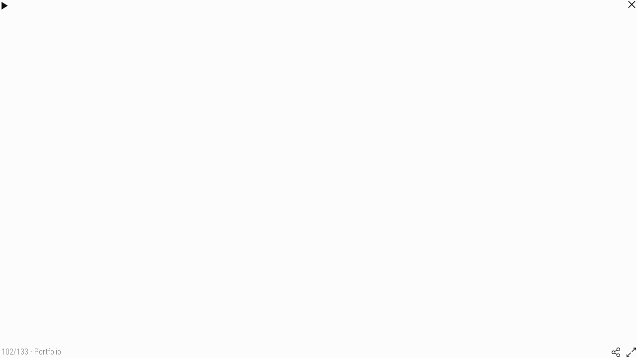

--- FILE ---
content_type: text/css
request_url: https://www.book.fr/templates/wsticky/style.css?v=696
body_size: 620
content:
:root {
	--radius-theme: 0;
}
body { background-color: #fcfcfc; font-family: 'Roboto',sans-serif; font-size: 15px; color: #101010; font-weight: 300; --iconfill:currentColor; --iconstroke:#fcfcfc }

#h1-btn-sticky { margin: -8px 0 0; padding: 8px 0 }
.btn-fright { margin: 2px 0 0 8px }
.btn { padding: 1px 6px; border: 1px solid var(--color-tone-1); color: #101010 }
.btn:hover { border: 1px solid var(--color-tone-5); color: #101010 }

/* HEADER */
#page { width: 1150px; margin: 0 auto }
#header { width: 300px; position: fixed }
#header strong { font-weight: 400; word-break: break-word }
#header strong a { text-decoration: none }
#localisation { margin: 6px 0 -3px; color: #808080; font-family: 'Montserrat',sans-serif; line-height: 1.7em }
#menu-container { display: block!important; max-height: calc(100vh - 220px); max-height: calc(100dvh - 220px); margin-top: 30px }
#menu li a { display: block; padding: 0 18px; text-decoration: none; color: #101010; font-family: 'Montserrat',sans-serif; font-size: 17px; line-height: 1.8em }
#menu li a:hover { background-color: #eee }
#menu > .has-submenu > a > span::after { border-color: #101010 } /* Menu flèche bas */

/* CORP */
#corp { margin-top: 18px; width: 800px; padding-left: 350px }

/* FOOTER */
#footer { margin: 3em 0 20px 350px; width: 800px; font-family: 'Roboto Condensed',sans-serif; font-size: 0.9em; color: #808080 }
.ft-btn, .ft-btn:hover { background: #808080; color: #fcfcfc }
#footer-toplink > div { background-color: #e9e9e9 }

/* ACCUEIL */
#home-profil dd { color: #909090 }

/* GALERIES */
#ph_accueil .mg { width: 50px }
.pic_info_conteneur { margin-top: 2.5em }
.pic_info_bg { background-color: #ddd }
.pic_info, .pic_info a { color: #101010 }
.gal_desc { display: none }

/* COMMENTS */
#com td { border-top: 1px solid #eee; padding: 1.5em 0 }
#com .first td { border: none }
#com .cel-2 { padding-left: 2em }

/* DIVERS */
#lb { background: #fcfcfc }

/* TEXTE */
h1, h2 { font-size: 1.4em; color: #808080; font-weight: 400 }
h2 { font-size: 1.2em }
hr { border-top: 1px dashed #ccc }
ul li { list-style-type: square; padding-left: 0.5em }
a { color: #808080 }
strong { font-weight: 500 }